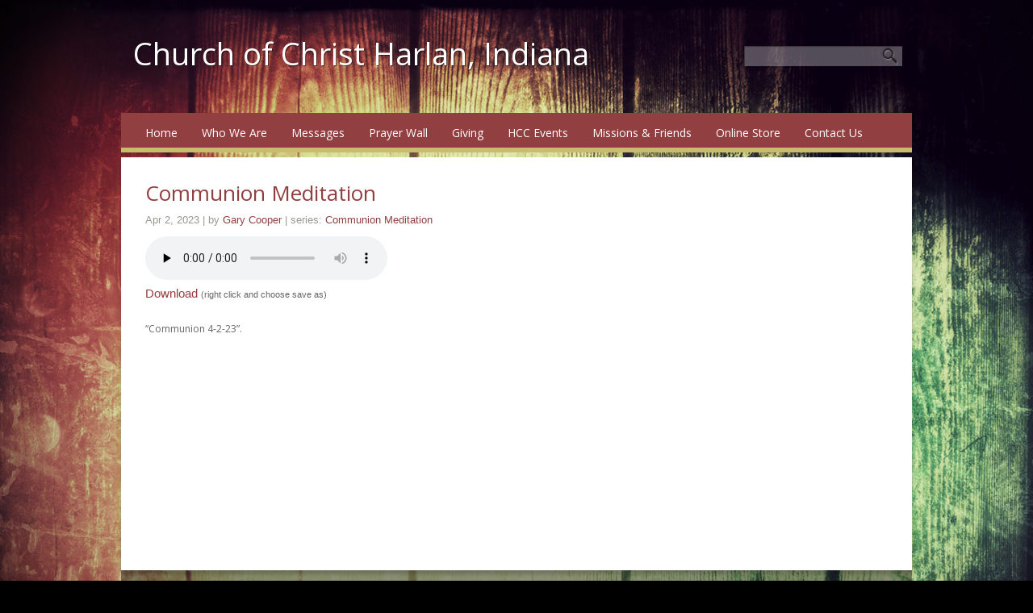

--- FILE ---
content_type: text/css
request_url: https://www.cofcharlan.org/hp_wordpress/wp-content/plugins/com.ministrybrands.prayer/editor/gutenberg/blocks/prayer-cloud/style.css?ver=1760045631
body_size: 134
content:
/**
 * The following styles get applied both on the front of your site and in the editor.
 *
 * Replace them with your own styles or remove the file completely.
 */